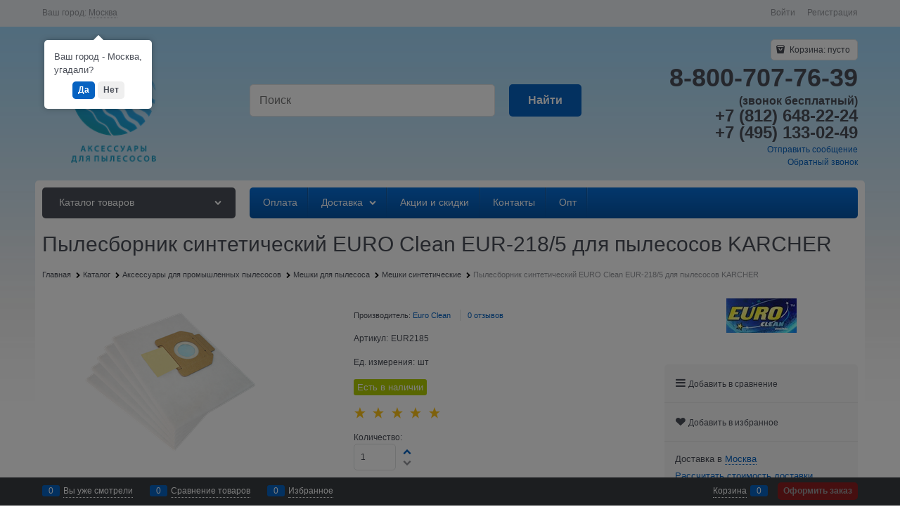

--- FILE ---
content_type: text/html
request_url: https://store-filters.ru/dist/assets/shippingVariants.BDPVKVCO.html?v=1431541520
body_size: 783
content:
<div>
    <div data-ng-if="shippingVariants.showZip" class="row middle-xs">
        <div class="col-xs-6">
            <span class="form-field-name vertical-interval-small">{{ ::'Js.Shipping.EnterZip' | translate }}:</span>
        </div>
        <div class="col-xs-6">
            <span class="form-field-input vertical-interval-small">
                <input
                    type="text"
                    data-ng-model="shippingVariants.zip"
                    name="shippingVariantsZip"
                    id="shippingVariantsZip"
                    value=""
                    class="input-small"
                    data-ng-change="shippingVariants.calcShippings()"
                    data-ng-model-options="{ debounce: 300 }" />
            </span>
        </div>
    </div>
    <div data-ng-switch="shippingVariants.isProgress" ng-model="shippingList.selectShipping" required>
        <div data-ng-switch-default>
            <div data-ng-switch="shippingVariants.type">
                <div data-ng-switch-when="Always">
                    <div data-ng-switch="shippingVariants.items.length > 0">
                        <ul class="shipping-variants" data-ng-switch-when="true">
                            <li class="shipping-variants-row" data-ng-repeat="item in shippingVariants.items track by $index">
                                <div class="shipping-variants-cell shipping-variants-name">
                                    <span bind-html-compile="item.Name"></span>
                                    <span
                                        data-ng-bind-html="(item.DeliveryTime != null && item.DeliveryTime.length > 0 ? '(' + item.DeliveryTime + ')' : '')"></span>
                                </div>
                                <div class="shipping-variants-cell shipping-variants-value">
                                    <span data-ng-bind="item.Rate"></span>
                                </div>
                            </li>
                        </ul>
                        <div data-ng-switch-when="false" class="shipping-variants-other-state">
                            <div data-ng-switch="shippingVariants.showZip && !shippingVariants.zip">
                                <div data-ng-switch-when="true">{{ ::'Js.Shipping.NoShipping.EnterZip' | translate }}</div>
                                <div ng-switch-default>{{ ::'Js.Shipping.NoShippingMethods' | translate }}</div>
                            </div>
                        </div>
                    </div>
                </div>
                <div data-ng-switch-when="ByClick" class="shipping-variants-link-show">
                    <a href="javascript:void(0)" role="link" data-ng-click="shippingVariants.calcShippings()"
                        >{{ ::'Js.Shipping.CalculateShippings' | translate }}</a
                    >
                </div>
            </div>
        </div>
        <div data-ng-switch-when="true">
            <div>
                <span class="icon-spinner-before icon-animate-spin-before">{{ ::'Js.Shipping.Loading' | translate }}</span>
            </div>
        </div>
    </div>
</div>


--- FILE ---
content_type: text/html
request_url: https://store-filters.ru/dist/assets/form.SJXCI723.html?v=1431541520
body_size: 1496
content:
<div>
    <form name="buyoneclickForm" novalidate="novalidate">
        <div data-ng-init="buyOneClickForm.form = buyoneclickForm">
            <div data-ng-switch="buyOneClickForm.success">
                <div data-ng-switch-when="false">
                    <div class="buy-one-click-text" data-ng-bind-html="buyOneClickForm.fields.BuyInOneClickFirstText"></div>
                    <div class="vertical-interval-middle">
                        <label class="row middle-xs form-field-control" data-ng-if="::buyOneClickForm.fields.IsShowBuyInOneClickName">
                            <span class="col-xs-12 col-md-3 form-field-name-wrap">
                                <span
                                    class="form-field-name form-field-name-white"
                                    data-ng-class="::{'input-required': buyOneClickForm.fields.IsRequiredBuyInOneClickName}"
                                    data-ng-bind="::buyOneClickForm.fields.BuyInOneClickName"></span>
                            </span>
                            <span class="col-xs-12 col-md-9 form-field-input-wrap">
                                <span
                                    class="autocompleter-block form-field-input"
                                    data-autocompleter
                                    data-field="Value"
                                    data-request-url="{{buyOneClickForm.fields.SuggestFullNameUrl}}"
                                    data-template-path="dist/assets/common.QCLTTI4L.html"
                                    data-max-height-list="buyOneClickForm.fullNameListMaxHeight">
                                    <input
                                        type="text"
                                        name="buyOneClickFormName"
                                        id="buyOneClickFormName"
                                        value=""
                                        class="input-small cs-t-1"
                                        data-ng-model="buyOneClickForm.name"
                                        data-ng-required="buyOneClickForm.fields.IsRequiredBuyInOneClickName"
                                        autocomplete="{{buyOneClickForm.fields.UseFullNameSuggestions ? 'new-password' : 'given-name'}}"
                                        data-autocompleter-input
                                        data-autocomplete-debounce="400"
                                        data-autocompleter-disabled="{{!buyOneClickForm.fields.UseFullNameSuggestions}}" />
                                </span>
                            </span>
                        </label>
                    </div>

                    <div class="vertical-interval-middle" data-ng-if="::buyOneClickForm.fields.IsShowBuyInOneClickEmail">
                        <label class="row middle-xs form-field-control">
                            <span class="col-xs-12 col-md-3 form-field-name-wrap">
                                <span
                                    class="form-field-name form-field-name-white"
                                    data-ng-class="::{'input-required': buyOneClickForm.fields.IsRequiredBuyInOneClickEmail}"
                                    data-ng-bind="::buyOneClickForm.fields.BuyInOneClickEmail"></span>
                            </span>
                            <span class="col-xs-12 col-md-9 form-field-input-wrap">
                                <span class="form-field-input">
                                    <input
                                        type="email"
                                        data-ng-model="buyOneClickForm.email"
                                        name="buyOneClickFormEmail"
                                        id="buyOneClickFormEmail"
                                        value=""
                                        class="input-small cs-t-1"
                                        data-ng-required="buyOneClickForm.fields.IsRequiredBuyInOneClickEmail"
                                        autocomplete="email" />
                                </span>
                            </span>
                        </label>
                    </div>

                    <div class="vertical-interval-middle" data-ng-if="::buyOneClickForm.fields.IsShowBuyInOneClickPhone">
                        <label class="row middle-xs form-field-control">
                            <span class="col-xs-12 col-md-3 form-field-name-wrap">
                                <span
                                    class="form-field-name input-required__rel"
                                    data-ng-class="::{'input-required': buyOneClickForm.fields.IsRequiredBuyInOneClickPhone}"
                                    data-ng-bind="::buyOneClickForm.fields.BuyInOneClickPhone"></span>
                            </span>
                            <span class="col-xs-12 col-md-9 form-field-input-wrap">
                                <span class="form-field-input">
                                    <input
                                        type="tel"
                                        data-ng-model="buyOneClickForm.phone"
                                        data-mask-control="buyOneClickForm.enablePhoneMask"
                                        data-mask-control-preset="phone"
                                        name="buyOneClickFormPhone"
                                        id="buyOneClickFormPhone"
                                        value=""
                                        class="input-small cs-t-1"
                                        data-ng-required="buyOneClickForm.fields.IsRequiredBuyInOneClickPhone"
                                        data-model-view-value="true"
                                        autocomplete="tel" />
                                </span>
                            </span>
                        </label>
                    </div>

                    <div class="vertical-interval-middle" data-ng-if="::buyOneClickForm.fields.IsShowBuyInOneClickComment">
                        <label class="row middle-xs form-field-control">
                            <span class="col-xs-12 col-md-3 form-field-name-wrap">
                                <span
                                    class="form-field-name"
                                    data-ng-class="::{'input-required': buyOneClickForm.fields.IsRequiredBuyInOneClickComment}"
                                    data-ng-bind="::buyOneClickForm.fields.BuyInOneClickComment"></span>
                            </span>
                            <span class="col-xs-12 col-md-9 form-field-input-wrap">
                                <span class="form-field-input">
                                    <textarea
                                        class="textarea-small cs-t-1"
                                        name="buyOneClickFormComment"
                                        data-ng-model="buyOneClickForm.comment"
                                        data-ng-required="buyOneClickForm.fields.IsRequiredBuyInOneClickComment"
                                        placeholder="{{'Js.BuyOneClick.CommentPlaceholder' | translate}}"></textarea>
                                </span>
                            </span>
                        </label>
                    </div>

                    <div
                        class="vertical-interval-middle user-agreement-for-news"
                        data-ng-if="::buyOneClickForm.fields.ShowUserAgreementForPromotionalNewsletter">
                        <label class="row middle-xs form-field-control">
                            <span class="col-xs-12 col-md-3 form-field-name-wrap">
                                <span class="form-field-name"></span>
                            </span>
                            <span class="col-xs-12 col-md-9 form-field-input-wrap">
                                <span class="form-field-input">
                                    <input
                                        type="checkbox"
                                        id="buyOneClickUserAgreementForPromotionalNewsletter"
                                        name="buyOneClickUserAgreementForPromotionalNewsletter"
                                        data-ng-model="buyOneClickForm.isAgreeForPromotionalNewsletter"
                                        data-ng-init="buyOneClickForm.isAgreeForPromotionalNewsletter = buyOneClickForm.fields.SetUserAgreementForPromotionalNewsletterChecked"
                                        class="custom-input-native input-small" />
                                    <span class="custom-input-checkbox"></span>
                                    <span
                                        class="vertical-interval-middle"
                                        data-ng-bind-html="::buyOneClickForm.fields.UserAgreementForPromotionalNewsletter" />
                                </span>
                            </span>
                        </label>
                    </div>

                    <div class="vertical-interval-middle" data-ng-if="::buyOneClickForm.fields.IsShowUserAgreementText">
                        <label class="row middle-xs form-field-control">
                            <span class="col-xs-12 col-md-3 form-field-name-wrap">
                                <span class="form-field-name" data-ng-bind-html="::buyOneClickForm.fields.Admin_ContactFields_UserAgreement"></span>
                            </span>
                            <span class="col-xs-12 col-md-9 form-field-input-wrap">
                                <span class="form-field-input">
                                    <input
                                        type="checkbox"
                                        data-ng-model="buyOneClickForm.useragreement"
                                        data-ng-init="buyOneClickForm.useragreement = buyOneClickForm.fields.AgreementDefaultChecked"
                                        name="buyOneClickUserAgreement"
                                        id="buyOneClickUserAgreement"
                                        class="custom-input-native input-small required"
                                        required />
                                    <span class="custom-input-checkbox"></span>
                                    <span class="vertical-interval-middle" data-ng-bind-html="::buyOneClickForm.fields.UserAgreementText" />
                                    <span class="text-required">*</span>
                                </span>
                            </span>
                        </label>
                    </div>

                    <div class="vertical-interval-middle" data-ng-if="::buyOneClickForm.fields.EnableCaptchaInBuyInOneClick">
                        <label class="row middle-xs form-field-control">
                            <span class="col-xs-12 col-md-3 form-field-name-wrap">
                                <span class="form-field-name" data-ng-bind-html="::buyOneClickForm.fields.CaptchaCode"></span>
                            </span>
                            <span class="col-xs-12 col-md-9 form-field-input-wrap">
                                <span class="form-field-input vertical-interval-xsmall" data-bind-html-compile="buyOneClickForm.captchaHtml"> </span>
                            </span>
                        </label>
                    </div>
                </div>
                <div data-ng-switch-when="true">
                    <div class="buy-one-click-final-text" data-ng-bind-html="buyOneClickForm.fields.BuyInOneClickFinalText"></div>
                </div>
            </div>
            <div class="buy-one-click-buttons">
                <input
                    class="btn btn-middle btn-confirm"
                    type="button"
                    data-ng-if="buyOneClickForm.success === false"
                    data-ng-value="::buyOneClickForm.fields.BuyInOneClickButtonText"
                    data-ng-disabled="buyOneClickForm.process === true"
                    disable-scroll="true"
                    data-button-validation
                    data-button-validation-success="buyOneClickForm.send()"/>
                <a
                    data-ng-if="buyOneClickForm.success && buyOneClickForm.showRedirectButton"
                    class="btn btn-middle btn-action"
                    data-ng-href="{{buyOneClickForm.result.url}}"
                    >{{ ::'Js.BuyOneClick.Close' | translate }}</a
                >
            </div>
        </div>
    </form>
</div>


--- FILE ---
content_type: text/css
request_url: https://store-filters.ru/combine/all.css?r=8FB204F1C8CA17BE660034CA9E2F904008CCF7CC
body_size: 170
content:
.plashka,.block1,.block2{padding:10px;margin-bottom:10px;border-left:4px solid #1460b6;font-weight:bold;background:#b5dff4;box-shadow:.4em .4em 5px rgba(122,122,122,.5);border-radius:5px}

--- FILE ---
content_type: text/plain
request_url: https://www.google-analytics.com/j/collect?v=1&_v=j102&a=330536826&t=pageview&_s=1&dl=https%3A%2F%2Fstore-filters.ru%2Fproducts%2Fpylesbornik-sinteticheskii-euro-clean-eur-218-5-dlya-pylesosov-karcher&ul=en-us%40posix&dt=store-filters.ru%20-%20%D0%90%D0%BA%D1%81%D0%B5%D1%81%D1%81%D1%83%D0%B0%D1%80%D1%8B%20%D0%B4%D0%BB%D1%8F%20%D0%BF%D1%8B%D0%BB%D0%B5%D1%81%D0%BE%D1%81%D0%B0%20-%20%D0%9F%D1%8B%D0%BB%D0%B5%D1%81%D0%B1%D0%BE%D1%80%D0%BD%D0%B8%D0%BA%20%D1%81%D0%B8%D0%BD%D1%82%D0%B5%D1%82%D0%B8%D1%87%D0%B5%D1%81%D0%BA%D0%B8%D0%B9%20EURO%20Clean%20EUR-218%2F5%20%D0%B4%D0%BB%D1%8F%20%D0%BF%D1%8B%D0%BB%D0%B5%D1%81%D0%BE%D1%81%D0%BE%D0%B2%20KARCHER&sr=1280x720&vp=1280x720&_u=YGBAgEABAAAAACAAI~&jid=194887795&gjid=1782982285&cid=1209408128.1765466159&uid=d40ccc54-9530-4ce9-b9f1-38dacab22a96&tid=UA-60509563-1&_gid=1720088927.1765466159&_slc=1&z=1110588094
body_size: -451
content:
2,cG-V01HSCZ7BH

--- FILE ---
content_type: application/javascript
request_url: https://store-filters.ru/combine/modules.js?r=372B1D271989ECB75DED2E5DAAA91A22CC95D037
body_size: 141
content:
window.addEventListener("load",function(){document.documentElement.classList.contains("is-mobile")&&document.documentElement.classList.add("module-jivosite--bottom")});
